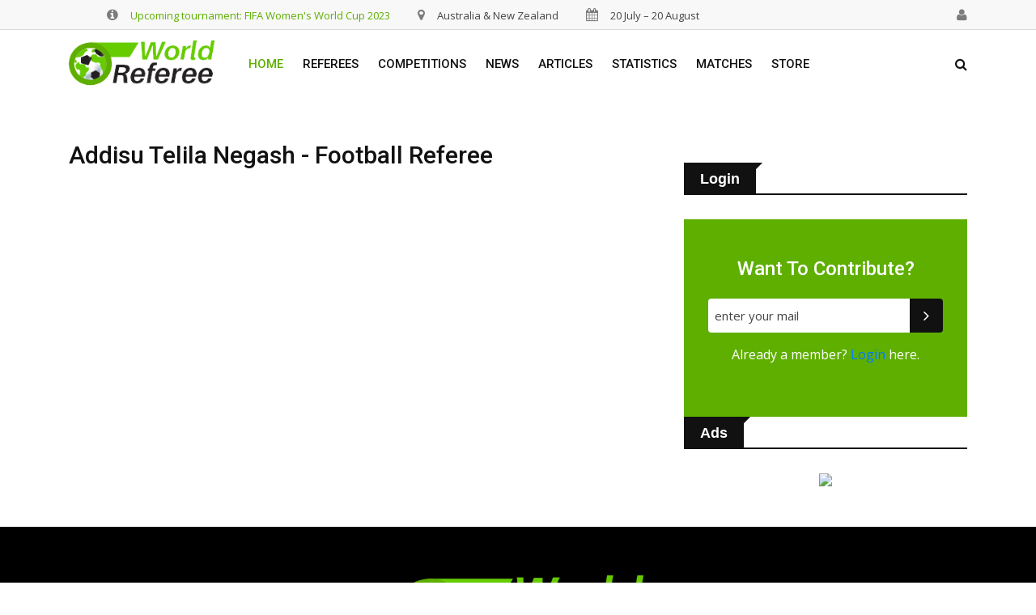

--- FILE ---
content_type: text/html; charset=UTF-8
request_url: https://worldreferee.com/referee/addisu_telila_negash
body_size: 4401
content:
<!DOCTYPE html>
<html class=" js flexbox canvas canvastext webgl no-touch geolocation postmessage no-websqldatabase indexeddb hashchange history draganddrop websockets rgba hsla multiplebgs backgroundsize borderimage borderradius boxshadow textshadow opacity cssanimations csscolumns cssgradients no-cssreflections csstransforms csstransforms3d csstransitions fontface generatedcontent video audio localstorage sessionstorage webworkers applicationcache svg inlinesvg smil svgclippaths" style="" lang="">


<head>

    <!-- Global site tag (gtag.js) - Google Analytics -->
    <script async src="https://www.googletagmanager.com/gtag/js?id=UA-3149162-49"></script>
    <script>
      window.dataLayer = window.dataLayer || [];
      function gtag(){dataLayer.push(arguments);}
      gtag('js', new Date());

      gtag('config', 'UA-3149162-49');
    </script>

    <meta http-equiv="content-type" content="text/html; charset=UTF-8">
    <meta charset="utf-8">
    <meta http-equiv="x-ua-compatible" content="ie=edge">
    <title>Addisu Telila Negash football referee from Ethiopia</title>
    <meta name="description" content="">
    <meta name="viewport" content="width=device-width, initial-scale=1">
    <!-- Favicon -->

    <link rel="shortcut icon" href="https://worldreferee.com/img/ico/favicon.ico" type="image/x-icon">


    <!-- Normalize CSS -->
    <link rel="stylesheet" href="https://worldreferee.com/assets/normalize.css">
    <!-- Main CSS -->
    <link rel="stylesheet" href="https://worldreferee.com/assets/main.css">
    <!-- Bootstrap CSS -->
    <link rel="stylesheet" href="https://worldreferee.com/assets/bootstrap.min.css">
    <!-- Animate CSS -->
    <link rel="stylesheet" href="https://worldreferee.com/assets/animate.min.css">
    <!-- Font-awesome CSS-->
    <link rel="stylesheet" href="https://worldreferee.com/assets/font-awesome.min.css">
    <!-- Owl Caousel CSS -->
    <link rel="stylesheet" href="https://worldreferee.com/assets/owl.carousel.min.css">
    <link rel="stylesheet" href="https://worldreferee.com/assets/owl.theme.default.min.css">
    <!-- Main Menu CSS -->
    <link rel="stylesheet" href="https://worldreferee.com/assets/meanmenu.min.css">
    <!-- Magnific CSS -->
    <link rel="stylesheet" type="text/css" href="https://worldreferee.com/assets/magnific-popup.css">
    <!-- Switch Style CSS -->
    <link rel="stylesheet" href="https://worldreferee.com/assets/hover-min.css">
    <!-- Custom CSS -->
    <link rel="stylesheet" href="https://worldreferee.com/assets/style.css">
    <!-- For IE -->
    <link rel="stylesheet" type="text/css" href="https://worldreferee.com/assets/ie-only.css">
    <!-- Modernizr Js -->
    <script src="https://worldreferee.com/assets/modernizr-2.8.3.min.js"></script>

<!-- Matomo -->
<script>
  var _paq = window._paq = window._paq || [];
  /* tracker methods like "setCustomDimension" should be called before "trackPageView" */
  _paq.push(['trackPageView']);
  _paq.push(['enableLinkTracking']);
  (function() {
    var u="//www.formel1biljetter.se/matomo/";
    _paq.push(['setTrackerUrl', u+'matomo.php']);
    _paq.push(['setSiteId', '27']);
    var d=document, g=d.createElement('script'), s=d.getElementsByTagName('script')[0];
    g.async=true; g.src=u+'matomo.js'; s.parentNode.insertBefore(g,s);
  })();
</script>
<!-- End Matomo Code -->


</head>

    <body style="margin-top: 0px;">
        <!--[if lt IE 8]>
    <p class="browserupgrade">You are using an 
        <strong>outdated</strong> browser. Please 
        <a href="http://browsehappy.com/">upgrade your browser</a> to improve your experience.
    </p>
    <![endif]-->
        <!-- Add your site or application content here -->
        <!-- Preloader Start Here -->
        
        <!-- Preloader End Here -->
        <div id="wrapper">
            <!-- Header Area Start Here -->
            <header>
                <div id="header-layout2" class="header-style6">
                    <div class="header-top-bar">
                        <div class="top-bar-top bg-accent border-bottom">
                            <div class="container">
                                <div class="row">
                                    <div class="col-lg-9 col-md-12 text-center">
                                        <ul class="news-info-list text-center--md" style="display: inline-block;">
                                            <li>
                                                <i class="fa fa-info-circle" aria-hidden="true"></i><a href="https://worldreferee.com/story/the-referees-of-the-2023-fifa-womens-world-cup">Upcoming tournament: FIFA Women's World Cup 2023</a></li>
                                            <li>
                                                <i class="fa fa-map-marker" aria-hidden="true"></i>Australia & New Zealand</li>
                                            <li>
                                                <i class="fa fa-calendar" aria-hidden="true"></i>20 July – 20 August</li>
                                            
                                        </ul>
                                    </div>
                                    <div class="col-lg-3 d-none d-lg-block" style="padding-right: 0px;">
                                        <ul class="news-info-list text-center--md" style="display: inline-block;float:right;">
                                            <li style="margin-right: 0px;">
                                                <a href="#" title="user" >
                                                    <i class="fa" aria-hidden="true" style="font-family: 'Open Sans',sans-serif;font-size: 13px;"></i>
                                                 </a>
                                            </li>
                                            <li>
                                                <a href="https://worldreferee.com/adminref?pass=12345&refid=4263" title="user">
                                                    <i class="fa fa-user" aria-hidden="true"></i>
                                               
                                                 </a>
                                            </li>
                                           
                                        </ul>
                                    </div>
                                    
                            </div>
                        </div>
                    </div>
                    <div class="main-menu-area bg-body" id="sticker">
                        <div class="container">
                            <div class="row no-gutters d-flex align-items-center">
                                <div class="col-lg-2 d-none d-lg-block">
                                    <div class="logo-area">
                                        <a href="https://worldreferee.com/" class="img-fluid">
                                            <img src="https://worldreferee.com/assets/logo-dark.png" alt="logo" class="img-fluid">
                                        </a>
                                    </div>
                                </div>
                                <div class="col-lg-8 d-none d-lg-block position-static min-height-none">
                                    <div class="ne-main-menu">
                                        <nav id="dropdown">
                                            <ul>
                                                <li class="active">
                                                    <a href="#">Home</a>
                                                </li>
                                                <li>
                                                            <a href="#">Referees</a>
                                                            <ul class="ne-dropdown-menu">
                                                               <li>
                                                                    <a href="https://worldreferee.com/referees/europe/">Europe</a>
                                                                </li>
                                                                <li>
                                                                    <a href="https://worldreferee.com/referees/africa/">Africa</a>
                                                                </li>
                                                                <li>
                                                                    <a href="https://worldreferee.com/referees/oceania/">Oceania</a>
                                                                </li>
                                                                <li>
                                                                    <a href="https://worldreferee.com/referees/americas/">Americas</a>
                                                                </li>
                                                                <li class="active">
                                                                    <a href="https://worldreferee.com/referees/asia/">Asia</a>
                                                                </li>
                                                            </ul>
                                                        </li>
                                                <li>
                                                            <a href="#">Competitions</a>
                                                            <ul class="ne-dropdown-menu">
                                                                <li>
                                                                    <a href="#">Top Competitions</a>
                                                                </li>
                                                                <li>
                                                                    <a href="#">Europe</a>
                                                                </li>
                                                                <li>
                                                                    <a href="#">Internationals</a>
                                                                </li>
                                                                <li>
                                                                    <a href="#">All Competitions</a>
                                                                </li>
                                                            </ul>
                                                        </li>
                                                        <li>
                                                            <a href="#">News</a>
                                                        </li>
                                                        <li>
                                                            <a href="#">Articles</a>
                                                        </li>
                                                        <li>
                                                            <a href="#">Statistics</a>
                                                        </li>
                                                        <li>
                                                            <a href="#">Matches</a>
                                                        </li>
                                                        <li>
                                                            <a href="#">Store</a>
                                                        </li>
                                            </ul>
                                        </nav>
                                    </div>
                                </div>
                                <div class="col-lg-2 col-md-12 text-right position-static">
                                    <div class="header-action-item on-mobile-fixed">
                                        <ul>
                                            <li>
                                                
                                                <form id="top-search-form" class="header-search-light">
                                                    
                                                    <ul class="dropdown-menu" id="autocomplete-results" style="width:100%"></ul>

                                                    <input id="autocomplete-input" type="text" class="search-input" placeholder="Search...." required="" style="display: none;" data-toggle="dropdown">
                                                    <button class="search-button">
                                                        <i class="fa fa-search" aria-hidden="true"></i>
                                                    </button>
                                                </form>
                                            </li>
                                            
                                        </ul>


                                              


                                    </div>
                                </div>
                            </div>
                        </div>
                    </div>
                </div>
            </header>
            <!-- Header Area End Here -->
            <!-- News Details Page Area Start Here -->
            <section class="bg-body section-space-less30">
                <div class="container">
                    <div class="row">
                        <div class="col-lg-8 col-md-12 mb-30">
                            <div class="news-details-layout1">

                                <h1 class="title-semibold-dark size-c30">Addisu Telila Negash - Football referee</h1>
                               
                      
                                <p></p>

                             <table class="table" >
                    
                            <tbody>
                            
                                                
                        </tbody>
                        </table>



                            
                            </div>
                        </div>
                    <div class="col-lg-4 col-md-12 mb-30">

                        <div class="sidebar-box">

                                                            <div class="topic-border color-cod-gray mb-30" style="margin-top:30px;">
                                    <div class="topic-box-lg color-cod-gray">Login</div>
                                </div>

                            <div class="newsletter-area bg-primary">
                                <h2 class="title-medium-light size-xl">Want to contribute?</h2>
                                <div class="input-group stylish-input-group" id="mailaddressgroup">
                                    <input type="text" placeholder="Enter your mail" class="form-control" id="mailaddress">
                                    <span style="display: none;" id="emailtextbefore">Mailaddress:&nbsp; </span><span style="display: none;" id="emailtext"></span><span style="display: none;" id="emailtextdone">&nbsp; &#10003;</span>
                                    <span class="input-group-addon">
                                        <button type="submit" id="contributebutton">
                                            <i class="fa fa-angle-right" aria-hidden="true"></i>
                                        </button>
                                    </span>
                                </div>
                                <div class="input-group stylish-input-group" style="margin-top: 5px;display: none;" id="passwordgroup">
                                    <input type="text" placeholder="Choose a password" class="form-control" id="password">
                                    <span style="display: none;" id="passwordtextbefore">Password:&nbsp; </span><span style="display: none;" id="passwordtext"></span><span style="display: none;" id="passwordtextdone">&nbsp; &#10003;</span>
                                    <span class="input-group-addon">
                                        <button type="submit" id="contributepasswordbutton">
                                            <i class="fa fa-angle-right" aria-hidden="true"></i>
                                        </button>
                                    </span>

                                </div>

                                <div class="input-group stylish-input-group" style="margin-top: 5px;" id="passwordgroup">
                                    <span class="input-group-addon">
                                        <button type="submit" id="createuserbutton" style="border-radius: 4px;color:white;font-size: 14px;display: none;">
                                            Create user
                                        </button>
                                        <p id="usercreated" style="display: none;font-size: 14px;">User created - <a href="#">Login</a> here.</p>
                                    </span>

                                </div>

                                <div class="text-center mt-3">
                                    <p>Already a member? <a href="#">Login</a> here.</p>
                                </div>

                            </div>            
                        </div>


                        <div class="sidebar-box">

                            
                    <div class="topic-border color-cod-gray mb-30">
                        <div class="topic-box-lg color-cod-gray">Ads</div>
                    </div>

                        <div class="ne-banner-layout1 text-center">

                            <a href="https://p1travel.prf.hn/click/camref:1011lugKW/creativeref:1011l98290" rel="sponsored"><img src="https://p1travel-creative.prf.hn/source/camref:1011lugKW/creativeref:1011l98290" width="500" height="500" border="0"/></a>

                        </div>

                </div>
                <div class="sidebar-box">
                    
                        <div class="clever-core-ads"></div>
                                    
                        </div>
                        

                    </div>

                    </div>
                </div>
            </section> <!-- Footer Area Start Here -->
            <footer>

                <div class="footer-area-bottom">
                    <div class="container">
                        <div class="row">
                            <div class="col-12 text-center">
                                <a href="https://worldreferee.com/" class="footer-logo img-fluid">
                                    <img src="https://worldreferee.com/assets/logo.png" alt="logo" class="img-fluid">
                                </a>

                                <p><a style="color:#b9b9b9;text-decoration:underline;" href="https://worldreferee.com/disclaimer/">Disclaimer</a> - <a style="color:#b9b9b9;text-decoration:underline;" href="https://worldreferee.com/about/">About us</a> - <a style="color:#b9b9b9;text-decoration:underline;" href="https://worldreferee.com/links/">Links</a> - <a style="color:#b9b9b9;text-decoration:underline;" href="https://worldreferee.com/login/">Login</a></p>

                                <p>© 2023 WorldReferee.com</p>
                            </div>
                        </div>
                    </div>
                </div>
            </footer>
            <!-- Footer Area End Here -->
          
          
        </div>
        <!-- jquery-->
        <script src="https://worldreferee.com/assets/jquery-2.2.4.min.js" type="text/javascript"></script>
        <!-- Plugins js -->
        <script src="https://worldreferee.com/assets/plugins.js" type="text/javascript"></script>
        <!-- Popper js -->
        <script src="https://worldreferee.com/assets/popper.js" type="text/javascript"></script>
        <!-- Bootstrap js -->
        <script src="https://worldreferee.com/assets/bootstrap.min.js" type="text/javascript"></script>
        <!-- WOW JS -->
        <script src="https://worldreferee.com/assets/wow.min.js"></script>
        <!-- Owl Cauosel JS -->
        <script src="https://worldreferee.com/assets/owl.carousel.min.js" type="text/javascript"></script>
        <!-- Meanmenu Js -->
        <script src="https://worldreferee.com/assets/jquery.meanmenu.min.js" type="text/javascript"></script>
        <!-- Srollup js -->
        <script src="https://worldreferee.com/assets/jquery.scrollUp.min.js" type="text/javascript"></script>
        <!-- jquery.counterup js -->
        <script src="https://worldreferee.com/assets/jquery.counterup.min.js"></script>
        <script src="https://worldreferee.com/assets/waypoints.min.js"></script>

        <!-- Isotope js -->
        <script src="https://worldreferee.com/assets/isotope.pkgd.min.js" type="text/javascript"></script>
        <!-- Magnific Popup -->
        <script src="https://worldreferee.com/assets/jquery.magnific-popup.min.js"></script>
        <!-- Ticker Js -->
        <script src="https://worldreferee.com/assets/ticker.js" type="text/javascript"></script>
        <!-- Custom Js -->
        <script src="https://worldreferee.com/assets/main.js" type="text/javascript"></script><a id="scrollUp" href="#top" style="position: fixed; z-index: 2147483647; display: none;"><i class="fa fa-angle-double-up"></i></a>
    

    

                            <script data-cfasync="false" type="text/javascript" id="clever-core">
                                    /* <![CDATA[ */
                                    (function (document, window) {
                                        var a, c = document.createElement("script"), f = window.frameElement;

                                        c.id = "CleverCoreLoader70169";
                                        c.src = "https://scripts.cleverwebserver.com/47f877636d55e7c89e869c11fc26c6d0.js";

                                        c.async = !0;
                                        c.type = "text/javascript";
                                        c.setAttribute("data-target", window.name || (f && f.getAttribute("id")));
                                        c.setAttribute("data-callback", "put-your-callback-function-here");
                                        c.setAttribute("data-callback-url-click", "put-your-click-macro-here");
                                        c.setAttribute("data-callback-url-view", "put-your-view-macro-here");

                                        try {
                                            a = parent.document.getElementsByTagName("script")[0] || document.getElementsByTagName("script")[0];
                                        } catch (e) {
                                            a = !1;
                                        }

                                        a || (a = document.getElementsByTagName("head")[0] || document.getElementsByTagName("body")[0]);
                                        a.parentNode.insertBefore(c, a);
                                    })(document, window);
                                    /* ]]> */
                                </script>                            



</body>

</html>

--- FILE ---
content_type: text/css
request_url: https://worldreferee.com/assets/main.css
body_size: 795
content:
/*! HTML5 Boilerplate v5.3.0 | MIT License | https://html5boilerplate.com/ */html{color:#222;font-size:1em;line-height:1.4}::-moz-selection{background:#b3d4fc;text-shadow:none}::selection{background:#b3d4fc;text-shadow:none}hr{display:block;height:1px;border:0;border-top:1px solid #ccc;margin:1em 0;padding:0}audio,canvas,iframe,img,svg,video{vertical-align:middle}fieldset{border:0;margin:0;padding:0}textarea{resize:vertical}.browserupgrade{margin:.2em 0;background:#ccc;color:#000;padding:.2em 0}.hidden{display:none!important}.visuallyhidden{border:0;clip:rect(0 0 0 0);height:1px;margin:-1px;overflow:hidden;padding:0;position:absolute;width:1px}.visuallyhidden.focusable:active,.visuallyhidden.focusable:focus{clip:auto;height:auto;margin:0;overflow:visible;position:static;width:auto}.invisible{visibility:hidden}.clearfix:after,.clearfix:before{content:" ";display:table}.clearfix:after{clear:both}@media print{blockquote,img,pre,tr{page-break-inside:avoid}*,:after,:before,:first-letter,:first-line{background:0 0!important;color:#000!important;box-shadow:none!important;text-shadow:none!important}a,a:visited{text-decoration:underline}a[href]:after{content:" (" attr(href) ")"}abbr[title]:after{content:" (" attr(title) ")"}a[href^="#"]:after,a[href^="javascript:"]:after{content:""}blockquote,pre{border:1px solid #999}thead{display:table-header-group}img{max-width:100%!important}h2,h3,p{orphans:3;widows:3}h2,h3{page-break-after:avoid}}


.top-bar-top a {
	color: #5eaf00 !important;
}


.dropdown-menu {

	min-width: 80rem !important;
}

.dropdown-menu li {
	cursor: pointer !important;
}

